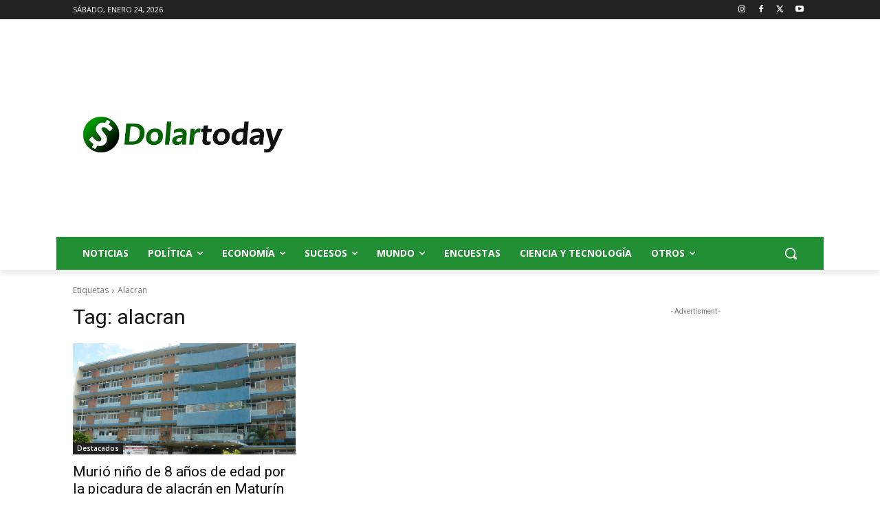

--- FILE ---
content_type: text/html; charset=utf-8
request_url: https://www.google.com/recaptcha/api2/aframe
body_size: 265
content:
<!DOCTYPE HTML><html><head><meta http-equiv="content-type" content="text/html; charset=UTF-8"></head><body><script nonce="ovAmPqlh8OG1Ng_-8AEc-A">/** Anti-fraud and anti-abuse applications only. See google.com/recaptcha */ try{var clients={'sodar':'https://pagead2.googlesyndication.com/pagead/sodar?'};window.addEventListener("message",function(a){try{if(a.source===window.parent){var b=JSON.parse(a.data);var c=clients[b['id']];if(c){var d=document.createElement('img');d.src=c+b['params']+'&rc='+(localStorage.getItem("rc::a")?sessionStorage.getItem("rc::b"):"");window.document.body.appendChild(d);sessionStorage.setItem("rc::e",parseInt(sessionStorage.getItem("rc::e")||0)+1);localStorage.setItem("rc::h",'1769284903880');}}}catch(b){}});window.parent.postMessage("_grecaptcha_ready", "*");}catch(b){}</script></body></html>